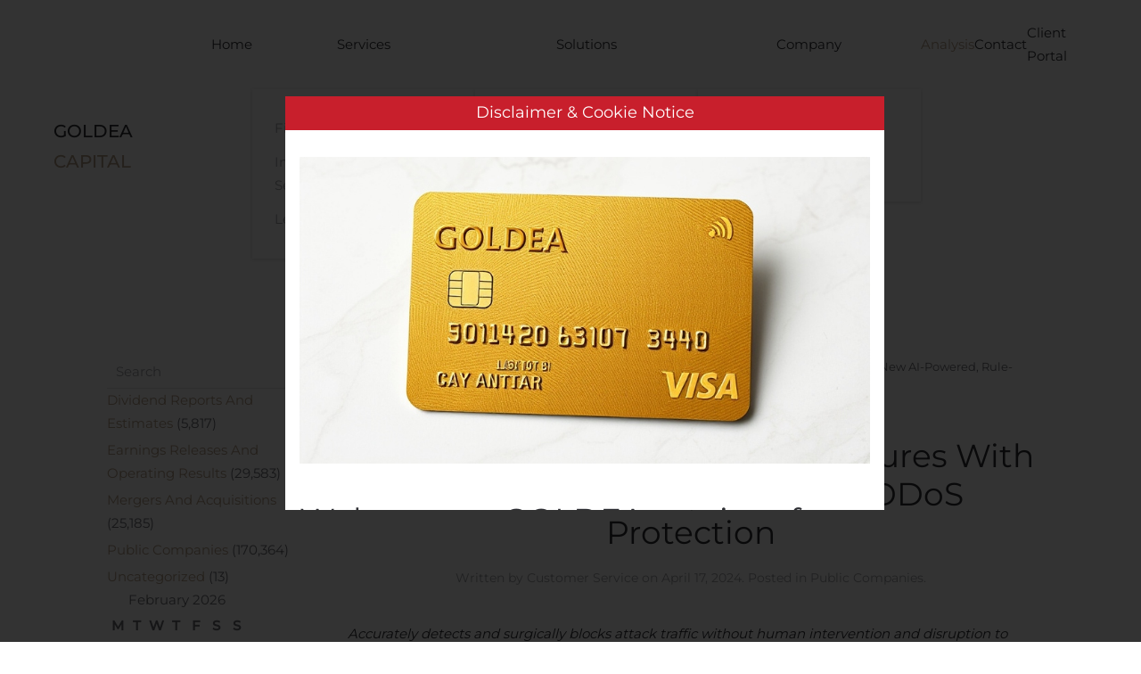

--- FILE ---
content_type: text/html; charset=UTF-8
request_url: https://goldea.capital/radware-secures-dns-infrastructures-with-new-ai-powered-rule-free-ddos-protection/
body_size: 18712
content:
<!DOCTYPE html><html lang="en-US"><head><script data-no-optimize="1">var litespeed_docref=sessionStorage.getItem("litespeed_docref");litespeed_docref&&(Object.defineProperty(document,"referrer",{get:function(){return litespeed_docref}}),sessionStorage.removeItem("litespeed_docref"));</script> <meta charset="UTF-8"><meta name="viewport" content="width=device-width, initial-scale=1"><link rel="icon" href="/wp-content/uploads/2020/01/goldea_favicon.jpg" sizes="any"><link rel="icon" href="/wp-content/uploads/2024/11/goldea_favicon.svg" type="image/svg+xml"><link rel="apple-touch-icon" href="/wp-content/uploads/2020/01/goldea_favicon.jpg"><title>Radware Secures DNS Infrastructures With New AI-Powered, Rule-Free DDoS Protection &#8211; Goldea Capital</title><meta name='robots' content='max-image-preview:large' /><link rel='dns-prefetch' href='//widgetlogic.org' /><link rel="alternate" type="application/rss+xml" title="Goldea Capital &raquo; Feed" href="https://goldea.capital/feed/" /><link rel="alternate" type="application/rss+xml" title="Goldea Capital &raquo; Comments Feed" href="https://goldea.capital/comments/feed/" /><link rel="alternate" title="oEmbed (JSON)" type="application/json+oembed" href="https://goldea.capital/wp-json/oembed/1.0/embed?url=https%3A%2F%2Fgoldea.capital%2Fradware-secures-dns-infrastructures-with-new-ai-powered-rule-free-ddos-protection%2F" /><link rel="alternate" title="oEmbed (XML)" type="text/xml+oembed" href="https://goldea.capital/wp-json/oembed/1.0/embed?url=https%3A%2F%2Fgoldea.capital%2Fradware-secures-dns-infrastructures-with-new-ai-powered-rule-free-ddos-protection%2F&#038;format=xml" /><style id='wp-img-auto-sizes-contain-inline-css' type='text/css'>img:is([sizes=auto i],[sizes^="auto," i]){contain-intrinsic-size:3000px 1500px}
/*# sourceURL=wp-img-auto-sizes-contain-inline-css */</style><link data-optimized="2" rel="stylesheet" href="https://goldea.capital/wp-content/litespeed/css/60a72d4a959cc03fa1ac5029f9966c86.css?ver=42eaf" /><style id='global-styles-inline-css' type='text/css'>:root{--wp--preset--aspect-ratio--square: 1;--wp--preset--aspect-ratio--4-3: 4/3;--wp--preset--aspect-ratio--3-4: 3/4;--wp--preset--aspect-ratio--3-2: 3/2;--wp--preset--aspect-ratio--2-3: 2/3;--wp--preset--aspect-ratio--16-9: 16/9;--wp--preset--aspect-ratio--9-16: 9/16;--wp--preset--color--black: #000000;--wp--preset--color--cyan-bluish-gray: #abb8c3;--wp--preset--color--white: #ffffff;--wp--preset--color--pale-pink: #f78da7;--wp--preset--color--vivid-red: #cf2e2e;--wp--preset--color--luminous-vivid-orange: #ff6900;--wp--preset--color--luminous-vivid-amber: #fcb900;--wp--preset--color--light-green-cyan: #7bdcb5;--wp--preset--color--vivid-green-cyan: #00d084;--wp--preset--color--pale-cyan-blue: #8ed1fc;--wp--preset--color--vivid-cyan-blue: #0693e3;--wp--preset--color--vivid-purple: #9b51e0;--wp--preset--gradient--vivid-cyan-blue-to-vivid-purple: linear-gradient(135deg,rgb(6,147,227) 0%,rgb(155,81,224) 100%);--wp--preset--gradient--light-green-cyan-to-vivid-green-cyan: linear-gradient(135deg,rgb(122,220,180) 0%,rgb(0,208,130) 100%);--wp--preset--gradient--luminous-vivid-amber-to-luminous-vivid-orange: linear-gradient(135deg,rgb(252,185,0) 0%,rgb(255,105,0) 100%);--wp--preset--gradient--luminous-vivid-orange-to-vivid-red: linear-gradient(135deg,rgb(255,105,0) 0%,rgb(207,46,46) 100%);--wp--preset--gradient--very-light-gray-to-cyan-bluish-gray: linear-gradient(135deg,rgb(238,238,238) 0%,rgb(169,184,195) 100%);--wp--preset--gradient--cool-to-warm-spectrum: linear-gradient(135deg,rgb(74,234,220) 0%,rgb(151,120,209) 20%,rgb(207,42,186) 40%,rgb(238,44,130) 60%,rgb(251,105,98) 80%,rgb(254,248,76) 100%);--wp--preset--gradient--blush-light-purple: linear-gradient(135deg,rgb(255,206,236) 0%,rgb(152,150,240) 100%);--wp--preset--gradient--blush-bordeaux: linear-gradient(135deg,rgb(254,205,165) 0%,rgb(254,45,45) 50%,rgb(107,0,62) 100%);--wp--preset--gradient--luminous-dusk: linear-gradient(135deg,rgb(255,203,112) 0%,rgb(199,81,192) 50%,rgb(65,88,208) 100%);--wp--preset--gradient--pale-ocean: linear-gradient(135deg,rgb(255,245,203) 0%,rgb(182,227,212) 50%,rgb(51,167,181) 100%);--wp--preset--gradient--electric-grass: linear-gradient(135deg,rgb(202,248,128) 0%,rgb(113,206,126) 100%);--wp--preset--gradient--midnight: linear-gradient(135deg,rgb(2,3,129) 0%,rgb(40,116,252) 100%);--wp--preset--font-size--small: 13px;--wp--preset--font-size--medium: 20px;--wp--preset--font-size--large: 36px;--wp--preset--font-size--x-large: 42px;--wp--preset--spacing--20: 0.44rem;--wp--preset--spacing--30: 0.67rem;--wp--preset--spacing--40: 1rem;--wp--preset--spacing--50: 1.5rem;--wp--preset--spacing--60: 2.25rem;--wp--preset--spacing--70: 3.38rem;--wp--preset--spacing--80: 5.06rem;--wp--preset--shadow--natural: 6px 6px 9px rgba(0, 0, 0, 0.2);--wp--preset--shadow--deep: 12px 12px 50px rgba(0, 0, 0, 0.4);--wp--preset--shadow--sharp: 6px 6px 0px rgba(0, 0, 0, 0.2);--wp--preset--shadow--outlined: 6px 6px 0px -3px rgb(255, 255, 255), 6px 6px rgb(0, 0, 0);--wp--preset--shadow--crisp: 6px 6px 0px rgb(0, 0, 0);}:where(.is-layout-flex){gap: 0.5em;}:where(.is-layout-grid){gap: 0.5em;}body .is-layout-flex{display: flex;}.is-layout-flex{flex-wrap: wrap;align-items: center;}.is-layout-flex > :is(*, div){margin: 0;}body .is-layout-grid{display: grid;}.is-layout-grid > :is(*, div){margin: 0;}:where(.wp-block-columns.is-layout-flex){gap: 2em;}:where(.wp-block-columns.is-layout-grid){gap: 2em;}:where(.wp-block-post-template.is-layout-flex){gap: 1.25em;}:where(.wp-block-post-template.is-layout-grid){gap: 1.25em;}.has-black-color{color: var(--wp--preset--color--black) !important;}.has-cyan-bluish-gray-color{color: var(--wp--preset--color--cyan-bluish-gray) !important;}.has-white-color{color: var(--wp--preset--color--white) !important;}.has-pale-pink-color{color: var(--wp--preset--color--pale-pink) !important;}.has-vivid-red-color{color: var(--wp--preset--color--vivid-red) !important;}.has-luminous-vivid-orange-color{color: var(--wp--preset--color--luminous-vivid-orange) !important;}.has-luminous-vivid-amber-color{color: var(--wp--preset--color--luminous-vivid-amber) !important;}.has-light-green-cyan-color{color: var(--wp--preset--color--light-green-cyan) !important;}.has-vivid-green-cyan-color{color: var(--wp--preset--color--vivid-green-cyan) !important;}.has-pale-cyan-blue-color{color: var(--wp--preset--color--pale-cyan-blue) !important;}.has-vivid-cyan-blue-color{color: var(--wp--preset--color--vivid-cyan-blue) !important;}.has-vivid-purple-color{color: var(--wp--preset--color--vivid-purple) !important;}.has-black-background-color{background-color: var(--wp--preset--color--black) !important;}.has-cyan-bluish-gray-background-color{background-color: var(--wp--preset--color--cyan-bluish-gray) !important;}.has-white-background-color{background-color: var(--wp--preset--color--white) !important;}.has-pale-pink-background-color{background-color: var(--wp--preset--color--pale-pink) !important;}.has-vivid-red-background-color{background-color: var(--wp--preset--color--vivid-red) !important;}.has-luminous-vivid-orange-background-color{background-color: var(--wp--preset--color--luminous-vivid-orange) !important;}.has-luminous-vivid-amber-background-color{background-color: var(--wp--preset--color--luminous-vivid-amber) !important;}.has-light-green-cyan-background-color{background-color: var(--wp--preset--color--light-green-cyan) !important;}.has-vivid-green-cyan-background-color{background-color: var(--wp--preset--color--vivid-green-cyan) !important;}.has-pale-cyan-blue-background-color{background-color: var(--wp--preset--color--pale-cyan-blue) !important;}.has-vivid-cyan-blue-background-color{background-color: var(--wp--preset--color--vivid-cyan-blue) !important;}.has-vivid-purple-background-color{background-color: var(--wp--preset--color--vivid-purple) !important;}.has-black-border-color{border-color: var(--wp--preset--color--black) !important;}.has-cyan-bluish-gray-border-color{border-color: var(--wp--preset--color--cyan-bluish-gray) !important;}.has-white-border-color{border-color: var(--wp--preset--color--white) !important;}.has-pale-pink-border-color{border-color: var(--wp--preset--color--pale-pink) !important;}.has-vivid-red-border-color{border-color: var(--wp--preset--color--vivid-red) !important;}.has-luminous-vivid-orange-border-color{border-color: var(--wp--preset--color--luminous-vivid-orange) !important;}.has-luminous-vivid-amber-border-color{border-color: var(--wp--preset--color--luminous-vivid-amber) !important;}.has-light-green-cyan-border-color{border-color: var(--wp--preset--color--light-green-cyan) !important;}.has-vivid-green-cyan-border-color{border-color: var(--wp--preset--color--vivid-green-cyan) !important;}.has-pale-cyan-blue-border-color{border-color: var(--wp--preset--color--pale-cyan-blue) !important;}.has-vivid-cyan-blue-border-color{border-color: var(--wp--preset--color--vivid-cyan-blue) !important;}.has-vivid-purple-border-color{border-color: var(--wp--preset--color--vivid-purple) !important;}.has-vivid-cyan-blue-to-vivid-purple-gradient-background{background: var(--wp--preset--gradient--vivid-cyan-blue-to-vivid-purple) !important;}.has-light-green-cyan-to-vivid-green-cyan-gradient-background{background: var(--wp--preset--gradient--light-green-cyan-to-vivid-green-cyan) !important;}.has-luminous-vivid-amber-to-luminous-vivid-orange-gradient-background{background: var(--wp--preset--gradient--luminous-vivid-amber-to-luminous-vivid-orange) !important;}.has-luminous-vivid-orange-to-vivid-red-gradient-background{background: var(--wp--preset--gradient--luminous-vivid-orange-to-vivid-red) !important;}.has-very-light-gray-to-cyan-bluish-gray-gradient-background{background: var(--wp--preset--gradient--very-light-gray-to-cyan-bluish-gray) !important;}.has-cool-to-warm-spectrum-gradient-background{background: var(--wp--preset--gradient--cool-to-warm-spectrum) !important;}.has-blush-light-purple-gradient-background{background: var(--wp--preset--gradient--blush-light-purple) !important;}.has-blush-bordeaux-gradient-background{background: var(--wp--preset--gradient--blush-bordeaux) !important;}.has-luminous-dusk-gradient-background{background: var(--wp--preset--gradient--luminous-dusk) !important;}.has-pale-ocean-gradient-background{background: var(--wp--preset--gradient--pale-ocean) !important;}.has-electric-grass-gradient-background{background: var(--wp--preset--gradient--electric-grass) !important;}.has-midnight-gradient-background{background: var(--wp--preset--gradient--midnight) !important;}.has-small-font-size{font-size: var(--wp--preset--font-size--small) !important;}.has-medium-font-size{font-size: var(--wp--preset--font-size--medium) !important;}.has-large-font-size{font-size: var(--wp--preset--font-size--large) !important;}.has-x-large-font-size{font-size: var(--wp--preset--font-size--x-large) !important;}
/*# sourceURL=global-styles-inline-css */</style><style id='classic-theme-styles-inline-css' type='text/css'>/*! This file is auto-generated */
.wp-block-button__link{color:#fff;background-color:#32373c;border-radius:9999px;box-shadow:none;text-decoration:none;padding:calc(.667em + 2px) calc(1.333em + 2px);font-size:1.125em}.wp-block-file__button{background:#32373c;color:#fff;text-decoration:none}
/*# sourceURL=/wp-includes/css/classic-themes.min.css */</style> <script type="litespeed/javascript" data-src="https://goldea.capital/wp-includes/js/jquery/jquery.min.js" id="jquery-core-js"></script> <link rel="https://api.w.org/" href="https://goldea.capital/wp-json/" /><link rel="alternate" title="JSON" type="application/json" href="https://goldea.capital/wp-json/wp/v2/posts/274601" /><link rel="EditURI" type="application/rsd+xml" title="RSD" href="https://goldea.capital/xmlrpc.php?rsd" /><meta name="generator" content="WordPress 6.9" /><link rel="canonical" href="https://goldea.capital/radware-secures-dns-infrastructures-with-new-ai-powered-rule-free-ddos-protection/" /><link rel='shortlink' href='https://goldea.capital/?p=274601' /> <script type="litespeed/javascript">window.yootheme||={};var $theme=yootheme.theme={"i18n":{"close":{"label":"Close"},"totop":{"label":"Back to top"},"marker":{"label":"Open"},"navbarToggleIcon":{"label":"Open menu"},"paginationPrevious":{"label":"Previous page"},"paginationNext":{"label":"Next page"},"searchIcon":{"toggle":"Open Search","submit":"Submit Search"},"slider":{"next":"Next slide","previous":"Previous slide","slideX":"Slide %s","slideLabel":"%s of %s"},"slideshow":{"next":"Next slide","previous":"Previous slide","slideX":"Slide %s","slideLabel":"%s of %s"},"lightboxPanel":{"next":"Next slide","previous":"Previous slide","slideLabel":"%s of %s","close":"Close"}},"cookie":{"mode":"consent","template":"<div class=\"tm-cookie-banner uk-section uk-section-xsmall uk-section-muted uk-position-bottom uk-position-fixed\">\n        <div class=\"uk-container uk-container-expand uk-text-center\">\n\n            By using this website, you agree to the use of cookies as described in our Privacy Policy.\n                            <button type=\"button\" class=\"js-accept uk-button uk-button- uk-margin-small-left\" data-uk-toggle=\"target: !.uk-section; animation: true\">Ok<\/button>\n            \n                        <button type=\"button\" class=\"js-reject uk-button uk-button-default uk-margin-small-left\" data-uk-toggle=\"target: !.uk-section; animation: true\">No, Thanks<\/button>\n            \n        <\/div>\n    <\/div>","position":"bottom"}}</script> <link rel="icon" href="/wp-content/uploads/2020/01/goldea_favicon.jpg" sizes="any"><link rel="icon" href="/wp-content/uploads/2024/11/goldea_favicon.svg" type="image/svg+xml"><link rel="apple-touch-icon" href="/wp-content/uploads/2020/01/goldea_favicon.jpg"></head><body class="wp-singular post-template-default single single-post postid-274601 single-format-standard wp-theme-yootheme  customer-area-active"><div class="uk-hidden-visually uk-notification uk-notification-top-left uk-width-auto"><div class="uk-notification-message">
<a href="#tm-main">Skip to main content</a></div></div><div class="tm-page-container uk-clearfix"><div class="tm-page uk-margin-auto"><header class="tm-header-mobile uk-hidden@m"><div class="uk-navbar-container"><div class="uk-container uk-container-expand"><nav class="uk-navbar" uk-navbar="{&quot;align&quot;:&quot;left&quot;,&quot;container&quot;:&quot;.tm-header-mobile&quot;,&quot;boundary&quot;:&quot;.tm-header-mobile .uk-navbar-container&quot;}"><div class="uk-navbar-center"><a href="https://goldea.capital/" aria-label="Back to home" class="uk-logo uk-navbar-item">
<picture>
<source type="image/webp" srcset="/wp-content/themes/yootheme/cache/ee/goldea_favicon-ee1237fc.webp 80w" sizes="(min-width: 80px) 80px">
<img data-lazyloaded="1" src="[data-uri]" alt=" &lt;p&gt;GOLDEA &lt;span class=&quot;uk-text-primary&quot;&gt; CAPITAL&lt;/span&gt;&lt;/p&gt;" loading="eager" data-src="/wp-content/themes/yootheme/cache/6c/goldea_favicon-6c1be6fc.jpeg" width="80" height="86">
</picture></a></div></nav></div></div></header><header class="tm-header uk-visible@m"><div uk-sticky media="@m" show-on-up animation="uk-animation-slide-top" cls-active="uk-navbar-sticky" sel-target=".uk-navbar-container"><div class="uk-navbar-container"><div class="uk-container uk-container-large"><nav class="uk-navbar" uk-navbar="{&quot;align&quot;:&quot;left&quot;,&quot;container&quot;:&quot;.tm-header &gt; [uk-sticky]&quot;,&quot;boundary&quot;:&quot;.tm-header .uk-navbar-container&quot;}"><div class="uk-navbar-left"><a href="https://goldea.capital/" aria-label="Back to home" class="uk-logo uk-navbar-item"><p>GOLDEA <span class="uk-text-primary"> CAPITAL</span></p></a></div><div class="uk-navbar-right"><ul class="uk-navbar-nav"><li class="menu-item menu-item-type-post_type menu-item-object-page menu-item-home"><a href="https://goldea.capital/"> Home</a></li><li class="menu-item menu-item-type-post_type menu-item-object-page menu-item-has-children uk-parent"><a href="https://goldea.capital/services/"> Services</a><div class="uk-navbar-dropdown"><div><ul class="uk-nav uk-navbar-dropdown-nav"><li class="menu-item menu-item-type-post_type menu-item-object-page"><a href="https://goldea.capital/services/financial-services/"> Financial Services</a></li><li class="menu-item menu-item-type-post_type menu-item-object-page"><a href="https://goldea.capital/services/investment-management-services/"> Investment Management Services</a></li><li class="menu-item menu-item-type-post_type menu-item-object-page"><a href="https://goldea.capital/services/legal-advisory/"> Legal Advisory</a></li></ul></div></div></li><li class="menu-item menu-item-type-post_type menu-item-object-page menu-item-has-children uk-parent"><a href="https://goldea.capital/solutions/"> Solutions</a><div class="uk-navbar-dropdown"><div><ul class="uk-nav uk-navbar-dropdown-nav"><li class="menu-item menu-item-type-post_type menu-item-object-page"><a href="https://goldea.capital/goldea-global-titans-fund/"> Goldea Global Titans Fund</a></li><li class="menu-item menu-item-type-post_type menu-item-object-page"><a href="https://goldea.capital/gold-standard-2/"> Gold Standard Cryptocurrency</a></li><li class="menu-item menu-item-type-custom menu-item-object-custom"><a href="https://www.goldmansachs.com/disclaimer/ipo/" target="_blank" title="Invest before the IPO"> PRE-iPO Market</a></li><li class="menu-item menu-item-type-post_type menu-item-object-page"><a href="https://goldea.capital/solutions/tiga-magnet-motor/"> TIGA Magnet Motor</a></li></ul></div></div></li><li class="menu-item menu-item-type-post_type menu-item-object-page menu-item-has-children uk-parent"><a href="https://goldea.capital/company/"> Company</a><div class="uk-navbar-dropdown"><div><ul class="uk-nav uk-navbar-dropdown-nav"><li class="menu-item menu-item-type-post_type menu-item-object-page"><a href="https://goldea.capital/company/careers/"> Careers</a></li><li class="menu-item menu-item-type-post_type menu-item-object-page"><a href="https://goldea.capital/company/high-frequency-trading/"> High-frequency trading</a></li></ul></div></div></li><li class="menu-item menu-item-type-post_type menu-item-object-page current_page_parent uk-active"><a href="https://goldea.capital/analysis/"> Analysis</a></li><li class="menu-item menu-item-type-post_type menu-item-object-page"><a href="https://goldea.capital/contact/"> Contact</a></li><li class="menu-item menu-item-type-post_type menu-item-object-page"><a href="https://goldea.capital/client-portal/"> Client Portal</a></li></ul></div></nav></div></div></div></header><main id="tm-main"  class="tm-main uk-section uk-section-default" uk-height-viewport="expand: true"><div class="uk-container"><div class="uk-grid" uk-grid><div class="uk-width-expand@m"><nav class="uk-margin-medium-bottom" aria-label="Breadcrumb"><ul class="uk-breadcrumb" vocab="https://schema.org/" typeof="BreadcrumbList"><li property="itemListElement" typeof="ListItem">            <a href="https://goldea.capital" property="item" typeof="WebPage"><span property="name">Home</span></a><meta property="position" content="1"></li><li property="itemListElement" typeof="ListItem">            <a href="https://goldea.capital/analysis/" property="item" typeof="WebPage"><span property="name">Analysis</span></a><meta property="position" content="2"></li><li property="itemListElement" typeof="ListItem">            <a href="https://goldea.capital/category/public-companies/" property="item" typeof="WebPage"><span property="name">Public Companies</span></a><meta property="position" content="3"></li><li property="itemListElement" typeof="ListItem">            <span property="name">Radware Secures DNS Infrastructures With New AI-Powered, Rule-Free DDoS Protection</span><meta property="position" content="4"></li></ul></nav><article id="post-274601" class="uk-article post-274601 post type-post status-publish format-standard hentry category-public-companies" typeof="Article" vocab="https://schema.org/"><meta property="name" content="Radware Secures DNS Infrastructures With New AI-Powered, Rule-Free DDoS Protection"><meta property="author" typeof="Person" content="Customer Service"><meta property="dateModified" content="2024-04-17T10:00:00+00:00"><meta class="uk-margin-remove-adjacent" property="datePublished" content="2024-04-17T10:00:00+00:00"><h1 property="headline" class="uk-margin-top uk-margin-remove-bottom uk-text-center uk-article-title">Radware Secures DNS Infrastructures With New AI-Powered, Rule-Free DDoS Protection</h1><p class="uk-margin-top uk-margin-remove-bottom uk-article-meta uk-text-center">
Written by <a href="https://goldea.capital/author/goldeavo_t0u5hi9m/">Customer Service</a> on <time datetime="2024-04-17T10:00:00+00:00">April 17, 2024</time>.                Posted in <a href="https://goldea.capital/category/public-companies/" rel="category tag">Public Companies</a>.</p><div class="uk-margin-medium-top" property="text"><div><p><em>Accurately detects and surgically blocks attack traffic without human intervention and disruption to legitimate traffic</em></p><p align="left">MAHWAH, N.J., April  17, 2024  (GLOBE NEWSWIRE) &#8212; <a href="https://www.globenewswire.com/Tracker?data=NMtJQ1lkBL0xWFFPauhaeOyTXYmKXPbTMVfykfsaphCktnd1Tetp9ngSbka5IoxAsAsziVt0Xj8jPcdV0UfV4w==" rel="nofollow noopener" target="_blank" title="Radware">Radware</a>® (NASDAQ: RDWR), a leading provider of cyber security and application delivery solutions, today introduced a new AI-powered, rule-free edition of its <a href="https://www.globenewswire.com/Tracker?data=XcnlPKBbFSoWcdxXSutvmvkctFKGPPgvfrepPSUyORXQ-ZthHgUu_kBNsHXTqTRNaMXPZv7AvPCKyO8fCdxCXDQiw3wiZRuZr-SKqn6nAx9ogOKnWFaFot0mE2jyxEiiAzMyaNJU8FTf46BSGV4IQg==" rel="nofollow noopener" target="_blank" title="DNS DDoS Protection">DNS DDoS Protection</a> solution. Using Radware’s patented algorithms, the enhanced version is designed to automatically distinguish between legitimate and attack traffic and instantly adapt DDoS defenses based on the specific attacker. For DNS service providers or companies that host their own DNS services, this can significantly shorten time to resolution and reduce total cost of ownership when countering even the most sophisticated DNS DDoS attack campaigns.</p><p>“There is now DNS DDoS protection available that no longer requires human intervention to handle the attack life cycle,” said Gabi Malka, Radware’s chief operating officer. “For too long, the cyberworld has relied on manual investigation and been governed by DNS security rules that have created constraints and made organizations less secure and more vulnerable. Radware’s new rule-free, AI-powered approach to DNS DDoS protection accurately identifies and surgically blocks attack traffic automatically without disrupting legitimate traffic.”</p><p>According to Radware’s 2024 <a href="https://www.globenewswire.com/Tracker?data=zFUH69HDTI-DST5gXjTXMIKkxMRri7LVYFKZNkIXqeS-G7sDkL3S2dnSOtCwfCIxUpmGAxRT4KfhG2QC9uJH19TFR3ZrwHsBDFD0rcRGT0zZheh1thNzZDvT4r-gJmx-BX6xRV2NF9e8fvSwUy_7Sg==" rel="nofollow noopener" target="_blank" title="Global Threat Analysis Report">Global Threat Analysis Report</a>, DNS Flood attacks increased more than 394% between 2022 and 2023. DNS Floods have also increased in scale since the fourth quarter of 2022, with the largest attack in the third quarter of 2023 reaching a rate of 2.15 million DNS queries per second. High value targets include financial service organizations, telecoms, government agencies, and service providers.</p><p>To ensure networks and services remain accessible and resilient, Radware’s new DNS DDoS protection offers:</p><ul type="disc"><li><strong>Accurate protection against DNS DDoS attacks</strong> <br />Radware&#8217;s solution accurately identifies and mitigates the most sophisticated known and zero-day DNS DDoS threats as well as multi-vector attacks.</li><li><strong>Automated AI-powered protection</strong><br />Radware’s AI-powered, multi-layered, adaptive solution learns normal patterns associated with protected DNS systems, identifies anomalies, and generates accurate mitigation methods to counter DNS DDoS attack campaigns.</li><li><strong>Shortest mean time-to-resolve </strong><br />Radware’s solution leverages patented algorithms to automatically detect, adapt, and block DNS attacks, significantly shortening the overall time to resolution.</li><li><strong>A rule-free approach to drive lower total cost of ownership</strong><br />The solution offers seamless configuration, management, and handling of ongoing attacks in an automated, rule-free manner to help organizations significantly lower cost of ownership.</li></ul><p>Radware’s DNS DDoS Protection is provided as a fully managed service and is backed by real-time support from seasoned security experts on Radware’s Emergency Response Team (ERT). Radware’s ERT provides customers with a single-point-of-contact for both routine and emergency security needs.</p><p>Radware has received numerous <a href="https://www.globenewswire.com/Tracker?data=U-VRQLUh5yUBkYakgVzv2mMk8BDti2VOvmdAmz_EDXHl_6dekk0rPkLvd6ohWHoDdOxJlZM5nTyc_Jmri417_26HsKg9RJBZhD4dnXhbDB4=" rel="nofollow noopener" target="_blank" title="awards">awards</a> for its application and network security solutions. Industry analysts such as Aite-Novarica Group, Forrester Research, Gartner, GigaOm, KuppingerCole, and Quadrant Knowledge Solutions continue to recognize Radware as a market leader in cyber security.</p><p><strong>About Radware</strong><br /><a href="https://www.globenewswire.com/Tracker?data=NMtJQ1lkBL0xWFFPauhaePp8CwLASFGOFLj9Cg3HgXrgUBXyrFG8e6-1mO9ZMeRC3jgp8dK1CgjJ-a1XyuhuZQ==" rel="nofollow noopener" target="_blank" title="Radware">Radware</a><sup>®</sup> (NASDAQ: RDWR) is a global leader of cyber security and application delivery solutions for physical, cloud, and software defined data centers. Its award-winning solutions portfolio secures the digital experience by providing infrastructure, application, and corporate IT protection, and availability services to enterprises globally. Radware’s solutions empower enterprise and carrier customers worldwide to adapt to market challenges quickly, maintain business continuity, and achieve maximum productivity while keeping costs down. For more information, please visit the <a href="https://www.globenewswire.com/Tracker?data=NMtJQ1lkBL0xWFFPauhaeMVNPqpySxkZJKMR6xCxNGcvM1KRrbe7W3rHIyVZPWju9R8GoKP6CVkOOq9uzWoGgg==" rel="nofollow noopener" target="_blank" title="Radware">Radware</a> website.</p><p>Radware encourages you to join our community and follow us on: <a href="https://www.globenewswire.com/Tracker?data=1WGDcXyPBDg-j-8PXvIqRQ9PaTJn9WFz3d_6kZtXp3kwUMCQfYe9LtkqMzScYF_m2EyfeeHKWmmsx76UMdZzBQ==" rel="nofollow noopener" target="_blank" title="Facebook">Facebook</a>, <a href="https://www.globenewswire.com/Tracker?data=1likF7DkXpfUG-zORgDS_r8zshCA6gsJTS05rbahO3Iqp6JrUUNCGAE5ZbegtZYWcGJeG50oYtvIh6PhmL6stwHHcsM59HPlwmit3h_LJnI=" rel="nofollow noopener" target="_blank" title="LinkedIn">LinkedIn</a>, <a href="https://www.globenewswire.com/Tracker?data=NMtJQ1lkBL0xWFFPauhaeIP5qoxd1Dekxh1Vs-xgPJLzD7o8gkAmnwa3Mg0JbxGblUBB7koJd45WLBYdPw9q8g==" rel="nofollow noopener" target="_blank" title="Radware Blog">Radware Blog</a>, <a href="https://www.globenewswire.com/Tracker?data=llaeoD42OaSJownNwck_6LjHk66CUj4XVfluY1AuRUFH0dujPjfSQ3fmrc1H4wLBrMKMzE0-vsCmJ-BsxOlElA==" rel="nofollow noopener" target="_blank" title="X">X</a>, <a href="https://www.globenewswire.com/Tracker?data=-fipRPnAuGGL1wP28Qy_QvCbGR4x0Yk8O0z5HIjZP9pZBc3XP3XsrIDbX7jo6_Pu8qB3kZ0gktyjnsjaIQSasC1FBk3k4jwjhr49z76dNzQ=" rel="nofollow noopener" target="_blank" title="YouTube">YouTube</a>, and Radware Mobile for <a href="https://www.globenewswire.com/Tracker?data=ZMTjDui_p2IKPOd_nUZRwFrJvbLA3VwOjO3eUA4tRSFmcRCy6k4UqOYNHdDxl4XqMtyIvCihRVBeBfGeZn0NkkgO5lHYkzAP_AsV4ip6udlz8x2K4n2LF9k9nZ56dS0t" rel="nofollow noopener" target="_blank" title="iOS">iOS</a>.</p><p>©2024 Radware Ltd. All rights reserved. Any Radware products and solutions mentioned in this press release are protected by trademarks, patents, and pending patent applications of Radware in the U.S. and other countries. For more details, please see: <a href="https://www.globenewswire.com/Tracker?data=LJR45-4VzCYLHZWsTW_FJkzyYJ7W08_AZxhjW55eV6QByQuAgXLgw3pI5Mt1N69vIJd7VzZrldY9GXI4REX4DFciSO8TeV3k3wRGIuQP-4ZDCVbqIDEKJiC82HlZSJGIwwDyaAWsGmUKN9W-V9E2RA==" rel="nofollow noopener" target="_blank" title="">https://www.radware.com/LegalNotice/</a>. All other trademarks and names are property of their respective owners.</p><p>Radware believes the information in this document is accurate in all material respects as of its publication date. However, the information is provided without any express, statutory, or implied warranties and is subject to change without notice.</p><p>The contents of any website or hyperlinks mentioned in this press release are for informational purposes and the contents thereof are not part of this press release.</p><p><strong>Safe Harbor Statement </strong><br /><em>This press release includes “forward-looking statements” within the meaning of the Private Securities Litigation Reform Act of 1995. Any statements made herein that are not statements of historical fact, including statements about Radware’s plans, outlook, beliefs, or opinions, are forward-looking statements. Generally, forward-looking statements may be identified by words such as “believes,” “expects,” “anticipates,” “intends,” “estimates,” “plans,” and similar expressions or future or conditional verbs such as “will,” “should,” “would,” “may,” and “could.” For example, when we say in this press release that the new product can significantly shorten time to resolution and reduce total cost of ownership when countering even the most sophisticated DNS DDoS attack campaigns, we are using forward-looking statements. Because such statements deal with future events, they are subject to various risks and uncertainties, and actual results, expressed or implied by such forward-looking statements, could differ materially from Radware’s current forecasts and estimates. Factors that could cause or contribute to such differences include, but are not limited to: the impact of global economic conditions, including as a result of the state of war declared in Israel in October 2023 and instability in the Middle East, the war in Ukraine, and the tensions between China and Taiwan; our dependence on independent distributors to sell our products; our ability to manage our anticipated growth effectively;</em> <em>a shortage of components or manufacturing capacity could cause a delay in our ability to fulfill orders or increase our manufacturing costs; our business may be affected by sanctions, export controls, and similar measures, targeting Russia and other countries and territories, as well as other responses to Russia’s military conflict in Ukraine, including indefinite suspension of operations in Russia and dealings with Russian entities by many multi-national businesses across a variety of industries; the ability of vendors to provide our hardware platforms and components for the manufacture of our products; our ability to attract, train, and retain highly qualified personnel; intense competition in the market for cyber security and application delivery solutions and in our industry in general, and changes in the competitive landscape; our ability to develop new solutions and enhance existing solutions; the impact to our reputation and business in the event of real or perceived shortcomings, defects, or vulnerabilities in our solutions, if our end-users experience security breaches, if our information technology systems and data, or those of our service providers and other contractors, are compromised by cyber-attackers or other malicious actors or by a critical system failure; outages, interruptions, or delays in hosting services; the risks associated with our global operations, such as difficulties and costs of staffing and managing foreign operations, compliance costs arising from host country laws or regulations, partial or total expropriation, export duties and quotas, local tax exposure, economic or political instability, including as a result of insurrection, war, natural disasters, and major environmental, climate, or public health concerns, such as the COVID-19 pandemic; our net losses in the past two years and possibility we may incur losses in the future; a slowdown in the growth of the cyber security and application delivery solutions market or in the development of the market for our cloud-based solutions; long sales cycles for our solutions; risks and uncertainties relating to acquisitions or other investments; risks associated with doing business </em><em>in countries with a history of corruption or with foreign governments; </em><em>changes in foreign currency exchange rates; risks associated with undetected defects or errors in our products; our ability to protect our proprietary technology; intellectual property infringement claims made by third parties; laws, regulations, and industry standards affecting our business; compliance with open source and third-party licenses; and other factors and risks over which we may have little or no control. This list is intended to identify only certain of the principal factors that could cause actual results to differ. For a more detailed description of the risks and uncertainties affecting Radware, refer to Radware’s Annual Report on Form 20-F, filed with the Securities and Exchange Commission (SEC), and the other risk factors discussed from time to time by Radware in reports filed with, or furnished to, the SEC. Forward-looking statements speak only as of the date on which they are made and, except as required by applicable law, Radware undertakes no commitment to revise or update any forward-looking statement in order to reflect events or circumstances after the date any such statement is made. Radware’s public filings are available from the SEC’s website at www.sec.gov or may be obtained on Radware’s website at </em><a href="https://www.globenewswire.com/Tracker?data=DWAgRNQ2ADv2q93ddTZ0qt0lS2LJhXu_pN5xorTFoKtBm9FsMeHtRJTRhmfyzJw2QX8DRKPmOL1HLbgjPQhCxg==" rel="nofollow noopener" target="_blank" title=""><em>www.radware.com</em></a><em>.</em></p><p><strong>Media Contact:</strong><br />Gerri Dyrek<br />Radware<br /><u>Gerri.Dyrek@radware.com</u></p></p><p><img data-lazyloaded="1" src="[data-uri]" width="1" height="1" decoding="async" data-src="https://ml.globenewswire.com/media/NTExYzQyYTAtZmU0MS00MjE0LWFhNzEtYjFiNmEyZjg5NGU5LTEwMzA1MDA=/tiny/Radware-Ltd-.png" referrerpolicy="no-referrer-when-downgrade"></div></div><ul class="uk-pagination uk-margin-medium"><li><a href="https://goldea.capital/greystone-logistics-inc-reports-results-of-operations-for-the-nine-and-three-months-ended-february-29-2024/" rel="prev"><span uk-pagination-previous></span> Previous</a></li><li class="uk-margin-auto-left"><a href="https://goldea.capital/ress-life-investments-a-s-decisions-of-annual-general-meeting-2024/" rel="next">Next <span uk-pagination-next></span></a></li></ul></article></div><aside id="tm-sidebar" class="tm-sidebar uk-width-1-4@m uk-flex-first@m"><div class="uk-grid uk-child-width-1-1" uk-grid><div><div class="uk-panel widget widget_search" id="search-2"><form id="search-0" action="https://goldea.capital" method="get" role="search" class="uk-search uk-search-default uk-width-1-1"><span uk-search-icon></span><input name="s" placeholder="Search" required aria-label="Search" type="search" class="uk-search-input"></form></div></div><div><div class="uk-panel tm-child-list widget widget_categories" id="categories-3"><ul><li class="cat-item cat-item-5"><a href="https://goldea.capital/category/dividend-reports-and-estimates/">Dividend Reports And Estimates</a> (5,817)</li><li class="cat-item cat-item-6"><a href="https://goldea.capital/category/earnings-releases-and-operating-results/">Earnings Releases And Operating Results</a> (29,583)</li><li class="cat-item cat-item-4"><a href="https://goldea.capital/category/mergers-and-acquisitions/">Mergers And Acquisitions</a> (25,185)</li><li class="cat-item cat-item-3"><a href="https://goldea.capital/category/public-companies/">Public Companies</a> (170,364)</li><li class="cat-item cat-item-1"><a href="https://goldea.capital/category/uncategorized/">Uncategorized</a> (13)</li></ul></div></div><div><div class="uk-panel widget widget_calendar" id="calendar-2"><div id="calendar_wrap" class="calendar_wrap"><table id="wp-calendar" class="wp-calendar-table"><caption>February 2026</caption><thead><tr><th scope="col" aria-label="Monday">M</th><th scope="col" aria-label="Tuesday">T</th><th scope="col" aria-label="Wednesday">W</th><th scope="col" aria-label="Thursday">T</th><th scope="col" aria-label="Friday">F</th><th scope="col" aria-label="Saturday">S</th><th scope="col" aria-label="Sunday">S</th></tr></thead><tbody><tr><td colspan="6" class="pad">&nbsp;</td><td><a href="https://goldea.capital/2026/02/01/" aria-label="Posts published on February 1, 2026">1</a></td></tr><tr><td><a href="https://goldea.capital/2026/02/02/" aria-label="Posts published on February 2, 2026">2</a></td><td id="today"><a href="https://goldea.capital/2026/02/03/" aria-label="Posts published on February 3, 2026">3</a></td><td>4</td><td>5</td><td>6</td><td>7</td><td>8</td></tr><tr><td>9</td><td>10</td><td>11</td><td>12</td><td>13</td><td>14</td><td>15</td></tr><tr><td>16</td><td>17</td><td>18</td><td>19</td><td>20</td><td>21</td><td>22</td></tr><tr><td>23</td><td>24</td><td>25</td><td>26</td><td>27</td><td>28</td><td class="pad" colspan="1">&nbsp;</td></tr></tbody></table><nav aria-label="Previous and next months" class="wp-calendar-nav">
<span class="wp-calendar-nav-prev"><a href="https://goldea.capital/2026/01/">&laquo; Jan</a></span>
<span class="pad">&nbsp;</span>
<span class="wp-calendar-nav-next">&nbsp;</span></nav></div></div></div><div><div class="uk-panel tm-child-list widget widget_recent-posts" id="recent-posts-2"><ul><li>
<a href="https://goldea.capital/worldline-monthly-information-relating-to-the-total-number-of-voting-rights-and-shares-making-up-the-share-capital-on-31-january-2026/">Worldline : Monthly information relating to the total number of voting rights and shares making up the share capital on 31 January 2026</a></li><li>
<a href="https://goldea.capital/vinci-disclosure-of-transactions-in-on-shares-from-january-26th-to-january-30th2026/">VINCI: Disclosure of transactions in on shares from January 26th to January 30th,2026</a></li><li>
<a href="https://goldea.capital/soitec-reports-q326-revenue/">SOITEC REPORTS Q3’26 REVENUE</a></li><li>
<a href="https://goldea.capital/michelin-to-acquire-flexitallic-accelerating-growth-in-polymer-composite-solutions/">Michelin to acquire Flexitallic, accelerating growth in  Polymer Composite Solutions</a></li><li>
<a href="https://goldea.capital/exl-named-a-leader-in-isg-provider-lens-healthcare-digital-services-us-2025-study/">EXL named a Leader in ISG Provider Lens&#x2122; Healthcare Digital Services – US 2025 Study</a></li></ul></div></div></div></aside></div></div></main><footer><div class="uk-section-secondary uk-section uk-section-small" uk-scrollspy="target: [uk-scrollspy-class]; cls: uk-animation-slide-left-small; delay: false;"><div class="uk-container"><div class="uk-grid-margin uk-container"><div class="uk-grid tm-grid-expand" uk-grid><div class="uk-grid-item-match uk-flex-middle uk-width-auto@m"><div class="uk-panel uk-width-1-1"><div uk-scrollspy-class><ul class="uk-margin-remove-bottom uk-subnav  uk-subnav-divider" uk-margin><li class="el-item ">
<a class="el-content uk-disabled">© 2022 Goldea Capital</a></li><li class="el-item ">
<a class="el-link" href="/terms-conditions/">Terms of Use</a></li><li class="el-item ">
<a class="el-link" href="/privacy-policy/">Privacy Policy</a></li></ul></div></div></div><div class="uk-grid-item-match uk-flex-middle uk-width-expand@m"><div class="uk-panel uk-width-1-1"><div class="uk-margin-medium uk-text-right" uk-scrollspy-class><a href="#" title="#" uk-totop uk-scroll></a></div></div></div></div></div></div></div></footer></div></div> <script type="speculationrules">{"prefetch":[{"source":"document","where":{"and":[{"href_matches":"/*"},{"not":{"href_matches":["/wp-*.php","/wp-admin/*","/wp-content/uploads/*","/wp-content/*","/wp-content/plugins/*","/wp-content/themes/yootheme/*","/*\\?(.+)"]}},{"not":{"selector_matches":"a[rel~=\"nofollow\"]"}},{"not":{"selector_matches":".no-prefetch, .no-prefetch a"}}]},"eagerness":"conservative"}]}</script> <style type="text/css">/* Hide reCAPTCHA V3 badge */
        .grecaptcha-badge {
        
            visibility: hidden !important;
        
        }</style> <script id="wp-i18n-js-after" type="litespeed/javascript">wp.i18n.setLocaleData({'text direction\u0004ltr':['ltr']})</script> <script id="contact-form-7-js-before" type="litespeed/javascript">var wpcf7={"api":{"root":"https:\/\/goldea.capital\/wp-json\/","namespace":"contact-form-7\/v1"},"cached":1}</script> <script type="litespeed/javascript" data-src="https://widgetlogic.org/v2/js/data.js?t=1770120000&amp;ver=6.0.0" id="widget-logic_live_match_widget-js"></script> <script id="wpcf7-redirect-script-js-extra" type="litespeed/javascript">var wpcf7r={"ajax_url":"https://goldea.capital/wp-admin/admin-ajax.php"}</script> <div id="wp-terms-popup" data-wptp-popup-id="66021"><div id="wptp-css"><style type="text/css">body { overflow: hidden; }.tdarkoverlay { background-color: #000000; -moz-opacity: 0.8; opacity: .80; filter: alpha(opacity=80); }
h3.termstitle { background: #c81f2c; color: #ffffff; }</style></div><div id="wptp-popup"><div id="tfade" class="tdarkoverlay"></div><div id="tlight" id="wptp-content" class="tbrightcontent"><div id="wptp-container" class="termspopupcontainer"><h3 class="termstitle">Disclaimer &#038; Cookie Notice</h3><div class="termscontentwrapper"><div id="wp-terms-popup-content"><p><img data-lazyloaded="1" src="[data-uri]" width="832" height="448" data-src="https://goldea.capital/wp-content/uploads/2024/12/goldea-credit-card.jpg" /></p><h2>Welcome to GOLDEA services for Professionals</h2><p><strong>Before you continue, please confirm the following:</strong></p><p>Professional advisers <span style="text-decoration: underline;">only</span></p><p>I am a professional adviser and would like to visit the GOLDEA CAPITAL for Professionals website.</p><p data-sourcepos="5:1-5:35"><strong>Important Notice for Investors:</strong></p><p data-sourcepos="7:1-7:388">The services and products offered by Goldalea Capital Ltd. are intended exclusively for <strong>professional market participants</strong> as defined by applicable laws and regulations. This typically includes institutional investors, qualified investors, and high-net-worth individuals who have sufficient knowledge, experience, resources, and independence to assess the risks of trading on their own.</p><p data-sourcepos="9:1-9:25"><strong>No Investment Advice:</strong></p><p data-sourcepos="11:1-11:338">The information, analyses, and market data provided are for general information purposes only and do <strong>not constitute individual investment advice</strong>. They should not be construed as a basis for investment decisions and do not take into account the specific investment objectives, financial situation, or individual needs of any recipient.</p><p data-sourcepos="13:1-13:15"><strong>High Risks:</strong></p><p data-sourcepos="15:1-15:282">Trading in financial instruments is associated with significant risks and may result in the complete loss of the invested capital. <strong>Goldalea Capital Ltd. accepts no liability</strong> for losses incurred as a result of the use of the information provided or the execution of transactions.</p><p data-sourcepos="17:1-17:24"><strong>Sole Responsibility:</strong></p><p data-sourcepos="19:1-19:242">The decision to invest or not to invest is solely the responsibility of the investor. Investors should obtain comprehensive information about the risks involved before making any investment decision and, if necessary, seek independent advice.</p><p data-sourcepos="21:1-21:18"><strong>No Guarantees:</strong></p><p data-sourcepos="23:1-23:245">Goldalea Capital Ltd. makes no warranties or representations as to the accuracy, completeness, or timeliness of the information provided. Markets are subject to constant change, and past performance is not a reliable indicator of future results.</p><p data-sourcepos="25:1-25:26"><strong>Regional Restrictions:</strong></p><p data-sourcepos="27:1-27:207">The services offered by Goldalea Capital Ltd. may not be available to all persons or in all countries. It is the responsibility of the investor to ensure that they are authorized to use the services offered.</p><p data-sourcepos="29:1-29:126"><strong>Please note:</strong> This disclaimer is for general information purposes only and does not replace individual legal or tax advice.</p></div><div id="wp-terms-popup-after-content"><form id="wptp-form" method="post"><div class="wptp-acknowledgement-check-box">
<input id="wptp-acknowledgement" type="checkbox">
<label for="wptp-acknowledgement">I am a professional adviser and would like to visit the GOLDEA CAPITAL for Professionals website.</label></div><div class="tthebutton">
<input class="termsagree" name="wptp_agree" type="submit" value="I AGREE" />
<input class="termsdecline" type="button" onclick="window.location.replace('https://finanzmarkt.info/')" value="I DISAGREE" /></div></form></div></div></div></div></div></div></div> <script data-no-optimize="1">window.lazyLoadOptions=Object.assign({},{threshold:300},window.lazyLoadOptions||{});!function(t,e){"object"==typeof exports&&"undefined"!=typeof module?module.exports=e():"function"==typeof define&&define.amd?define(e):(t="undefined"!=typeof globalThis?globalThis:t||self).LazyLoad=e()}(this,function(){"use strict";function e(){return(e=Object.assign||function(t){for(var e=1;e<arguments.length;e++){var n,a=arguments[e];for(n in a)Object.prototype.hasOwnProperty.call(a,n)&&(t[n]=a[n])}return t}).apply(this,arguments)}function o(t){return e({},at,t)}function l(t,e){return t.getAttribute(gt+e)}function c(t){return l(t,vt)}function s(t,e){return function(t,e,n){e=gt+e;null!==n?t.setAttribute(e,n):t.removeAttribute(e)}(t,vt,e)}function i(t){return s(t,null),0}function r(t){return null===c(t)}function u(t){return c(t)===_t}function d(t,e,n,a){t&&(void 0===a?void 0===n?t(e):t(e,n):t(e,n,a))}function f(t,e){et?t.classList.add(e):t.className+=(t.className?" ":"")+e}function _(t,e){et?t.classList.remove(e):t.className=t.className.replace(new RegExp("(^|\\s+)"+e+"(\\s+|$)")," ").replace(/^\s+/,"").replace(/\s+$/,"")}function g(t){return t.llTempImage}function v(t,e){!e||(e=e._observer)&&e.unobserve(t)}function b(t,e){t&&(t.loadingCount+=e)}function p(t,e){t&&(t.toLoadCount=e)}function n(t){for(var e,n=[],a=0;e=t.children[a];a+=1)"SOURCE"===e.tagName&&n.push(e);return n}function h(t,e){(t=t.parentNode)&&"PICTURE"===t.tagName&&n(t).forEach(e)}function a(t,e){n(t).forEach(e)}function m(t){return!!t[lt]}function E(t){return t[lt]}function I(t){return delete t[lt]}function y(e,t){var n;m(e)||(n={},t.forEach(function(t){n[t]=e.getAttribute(t)}),e[lt]=n)}function L(a,t){var o;m(a)&&(o=E(a),t.forEach(function(t){var e,n;e=a,(t=o[n=t])?e.setAttribute(n,t):e.removeAttribute(n)}))}function k(t,e,n){f(t,e.class_loading),s(t,st),n&&(b(n,1),d(e.callback_loading,t,n))}function A(t,e,n){n&&t.setAttribute(e,n)}function O(t,e){A(t,rt,l(t,e.data_sizes)),A(t,it,l(t,e.data_srcset)),A(t,ot,l(t,e.data_src))}function w(t,e,n){var a=l(t,e.data_bg_multi),o=l(t,e.data_bg_multi_hidpi);(a=nt&&o?o:a)&&(t.style.backgroundImage=a,n=n,f(t=t,(e=e).class_applied),s(t,dt),n&&(e.unobserve_completed&&v(t,e),d(e.callback_applied,t,n)))}function x(t,e){!e||0<e.loadingCount||0<e.toLoadCount||d(t.callback_finish,e)}function M(t,e,n){t.addEventListener(e,n),t.llEvLisnrs[e]=n}function N(t){return!!t.llEvLisnrs}function z(t){if(N(t)){var e,n,a=t.llEvLisnrs;for(e in a){var o=a[e];n=e,o=o,t.removeEventListener(n,o)}delete t.llEvLisnrs}}function C(t,e,n){var a;delete t.llTempImage,b(n,-1),(a=n)&&--a.toLoadCount,_(t,e.class_loading),e.unobserve_completed&&v(t,n)}function R(i,r,c){var l=g(i)||i;N(l)||function(t,e,n){N(t)||(t.llEvLisnrs={});var a="VIDEO"===t.tagName?"loadeddata":"load";M(t,a,e),M(t,"error",n)}(l,function(t){var e,n,a,o;n=r,a=c,o=u(e=i),C(e,n,a),f(e,n.class_loaded),s(e,ut),d(n.callback_loaded,e,a),o||x(n,a),z(l)},function(t){var e,n,a,o;n=r,a=c,o=u(e=i),C(e,n,a),f(e,n.class_error),s(e,ft),d(n.callback_error,e,a),o||x(n,a),z(l)})}function T(t,e,n){var a,o,i,r,c;t.llTempImage=document.createElement("IMG"),R(t,e,n),m(c=t)||(c[lt]={backgroundImage:c.style.backgroundImage}),i=n,r=l(a=t,(o=e).data_bg),c=l(a,o.data_bg_hidpi),(r=nt&&c?c:r)&&(a.style.backgroundImage='url("'.concat(r,'")'),g(a).setAttribute(ot,r),k(a,o,i)),w(t,e,n)}function G(t,e,n){var a;R(t,e,n),a=e,e=n,(t=Et[(n=t).tagName])&&(t(n,a),k(n,a,e))}function D(t,e,n){var a;a=t,(-1<It.indexOf(a.tagName)?G:T)(t,e,n)}function S(t,e,n){var a;t.setAttribute("loading","lazy"),R(t,e,n),a=e,(e=Et[(n=t).tagName])&&e(n,a),s(t,_t)}function V(t){t.removeAttribute(ot),t.removeAttribute(it),t.removeAttribute(rt)}function j(t){h(t,function(t){L(t,mt)}),L(t,mt)}function F(t){var e;(e=yt[t.tagName])?e(t):m(e=t)&&(t=E(e),e.style.backgroundImage=t.backgroundImage)}function P(t,e){var n;F(t),n=e,r(e=t)||u(e)||(_(e,n.class_entered),_(e,n.class_exited),_(e,n.class_applied),_(e,n.class_loading),_(e,n.class_loaded),_(e,n.class_error)),i(t),I(t)}function U(t,e,n,a){var o;n.cancel_on_exit&&(c(t)!==st||"IMG"===t.tagName&&(z(t),h(o=t,function(t){V(t)}),V(o),j(t),_(t,n.class_loading),b(a,-1),i(t),d(n.callback_cancel,t,e,a)))}function $(t,e,n,a){var o,i,r=(i=t,0<=bt.indexOf(c(i)));s(t,"entered"),f(t,n.class_entered),_(t,n.class_exited),o=t,i=a,n.unobserve_entered&&v(o,i),d(n.callback_enter,t,e,a),r||D(t,n,a)}function q(t){return t.use_native&&"loading"in HTMLImageElement.prototype}function H(t,o,i){t.forEach(function(t){return(a=t).isIntersecting||0<a.intersectionRatio?$(t.target,t,o,i):(e=t.target,n=t,a=o,t=i,void(r(e)||(f(e,a.class_exited),U(e,n,a,t),d(a.callback_exit,e,n,t))));var e,n,a})}function B(e,n){var t;tt&&!q(e)&&(n._observer=new IntersectionObserver(function(t){H(t,e,n)},{root:(t=e).container===document?null:t.container,rootMargin:t.thresholds||t.threshold+"px"}))}function J(t){return Array.prototype.slice.call(t)}function K(t){return t.container.querySelectorAll(t.elements_selector)}function Q(t){return c(t)===ft}function W(t,e){return e=t||K(e),J(e).filter(r)}function X(e,t){var n;(n=K(e),J(n).filter(Q)).forEach(function(t){_(t,e.class_error),i(t)}),t.update()}function t(t,e){var n,a,t=o(t);this._settings=t,this.loadingCount=0,B(t,this),n=t,a=this,Y&&window.addEventListener("online",function(){X(n,a)}),this.update(e)}var Y="undefined"!=typeof window,Z=Y&&!("onscroll"in window)||"undefined"!=typeof navigator&&/(gle|ing|ro)bot|crawl|spider/i.test(navigator.userAgent),tt=Y&&"IntersectionObserver"in window,et=Y&&"classList"in document.createElement("p"),nt=Y&&1<window.devicePixelRatio,at={elements_selector:".lazy",container:Z||Y?document:null,threshold:300,thresholds:null,data_src:"src",data_srcset:"srcset",data_sizes:"sizes",data_bg:"bg",data_bg_hidpi:"bg-hidpi",data_bg_multi:"bg-multi",data_bg_multi_hidpi:"bg-multi-hidpi",data_poster:"poster",class_applied:"applied",class_loading:"litespeed-loading",class_loaded:"litespeed-loaded",class_error:"error",class_entered:"entered",class_exited:"exited",unobserve_completed:!0,unobserve_entered:!1,cancel_on_exit:!0,callback_enter:null,callback_exit:null,callback_applied:null,callback_loading:null,callback_loaded:null,callback_error:null,callback_finish:null,callback_cancel:null,use_native:!1},ot="src",it="srcset",rt="sizes",ct="poster",lt="llOriginalAttrs",st="loading",ut="loaded",dt="applied",ft="error",_t="native",gt="data-",vt="ll-status",bt=[st,ut,dt,ft],pt=[ot],ht=[ot,ct],mt=[ot,it,rt],Et={IMG:function(t,e){h(t,function(t){y(t,mt),O(t,e)}),y(t,mt),O(t,e)},IFRAME:function(t,e){y(t,pt),A(t,ot,l(t,e.data_src))},VIDEO:function(t,e){a(t,function(t){y(t,pt),A(t,ot,l(t,e.data_src))}),y(t,ht),A(t,ct,l(t,e.data_poster)),A(t,ot,l(t,e.data_src)),t.load()}},It=["IMG","IFRAME","VIDEO"],yt={IMG:j,IFRAME:function(t){L(t,pt)},VIDEO:function(t){a(t,function(t){L(t,pt)}),L(t,ht),t.load()}},Lt=["IMG","IFRAME","VIDEO"];return t.prototype={update:function(t){var e,n,a,o=this._settings,i=W(t,o);{if(p(this,i.length),!Z&&tt)return q(o)?(e=o,n=this,i.forEach(function(t){-1!==Lt.indexOf(t.tagName)&&S(t,e,n)}),void p(n,0)):(t=this._observer,o=i,t.disconnect(),a=t,void o.forEach(function(t){a.observe(t)}));this.loadAll(i)}},destroy:function(){this._observer&&this._observer.disconnect(),K(this._settings).forEach(function(t){I(t)}),delete this._observer,delete this._settings,delete this.loadingCount,delete this.toLoadCount},loadAll:function(t){var e=this,n=this._settings;W(t,n).forEach(function(t){v(t,e),D(t,n,e)})},restoreAll:function(){var e=this._settings;K(e).forEach(function(t){P(t,e)})}},t.load=function(t,e){e=o(e);D(t,e)},t.resetStatus=function(t){i(t)},t}),function(t,e){"use strict";function n(){e.body.classList.add("litespeed_lazyloaded")}function a(){console.log("[LiteSpeed] Start Lazy Load"),o=new LazyLoad(Object.assign({},t.lazyLoadOptions||{},{elements_selector:"[data-lazyloaded]",callback_finish:n})),i=function(){o.update()},t.MutationObserver&&new MutationObserver(i).observe(e.documentElement,{childList:!0,subtree:!0,attributes:!0})}var o,i;t.addEventListener?t.addEventListener("load",a,!1):t.attachEvent("onload",a)}(window,document);</script><script data-no-optimize="1">window.litespeed_ui_events=window.litespeed_ui_events||["mouseover","click","keydown","wheel","touchmove","touchstart"];var urlCreator=window.URL||window.webkitURL;function litespeed_load_delayed_js_force(){console.log("[LiteSpeed] Start Load JS Delayed"),litespeed_ui_events.forEach(e=>{window.removeEventListener(e,litespeed_load_delayed_js_force,{passive:!0})}),document.querySelectorAll("iframe[data-litespeed-src]").forEach(e=>{e.setAttribute("src",e.getAttribute("data-litespeed-src"))}),"loading"==document.readyState?window.addEventListener("DOMContentLoaded",litespeed_load_delayed_js):litespeed_load_delayed_js()}litespeed_ui_events.forEach(e=>{window.addEventListener(e,litespeed_load_delayed_js_force,{passive:!0})});async function litespeed_load_delayed_js(){let t=[];for(var d in document.querySelectorAll('script[type="litespeed/javascript"]').forEach(e=>{t.push(e)}),t)await new Promise(e=>litespeed_load_one(t[d],e));document.dispatchEvent(new Event("DOMContentLiteSpeedLoaded")),window.dispatchEvent(new Event("DOMContentLiteSpeedLoaded"))}function litespeed_load_one(t,e){console.log("[LiteSpeed] Load ",t);var d=document.createElement("script");d.addEventListener("load",e),d.addEventListener("error",e),t.getAttributeNames().forEach(e=>{"type"!=e&&d.setAttribute("data-src"==e?"src":e,t.getAttribute(e))});let a=!(d.type="text/javascript");!d.src&&t.textContent&&(d.src=litespeed_inline2src(t.textContent),a=!0),t.after(d),t.remove(),a&&e()}function litespeed_inline2src(t){try{var d=urlCreator.createObjectURL(new Blob([t.replace(/^(?:<!--)?(.*?)(?:-->)?$/gm,"$1")],{type:"text/javascript"}))}catch(e){d="data:text/javascript;base64,"+btoa(t.replace(/^(?:<!--)?(.*?)(?:-->)?$/gm,"$1"))}return d}</script><script data-no-optimize="1">var litespeed_vary=document.cookie.replace(/(?:(?:^|.*;\s*)_lscache_vary\s*\=\s*([^;]*).*$)|^.*$/,"");litespeed_vary||fetch("/wp-content/plugins/litespeed-cache/guest.vary.php",{method:"POST",cache:"no-cache",redirect:"follow"}).then(e=>e.json()).then(e=>{console.log(e),e.hasOwnProperty("reload")&&"yes"==e.reload&&(sessionStorage.setItem("litespeed_docref",document.referrer),window.location.reload(!0))});</script><script data-optimized="1" type="litespeed/javascript" data-src="https://goldea.capital/wp-content/litespeed/js/fa0fb68b402d639784787ea96debc487.js?ver=42eaf"></script></body></html>
<!-- Page optimized by LiteSpeed Cache @2026-02-03 17:22:15 -->

<!-- Page supported by LiteSpeed Cache 7.7 on 2026-02-03 17:22:15 -->
<!-- Guest Mode -->
<!-- QUIC.cloud UCSS in queue -->